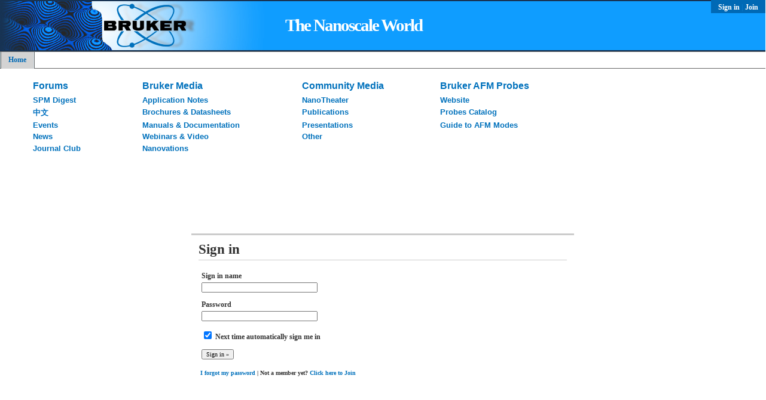

--- FILE ---
content_type: text/html; charset=utf-8
request_url: http://nanoscaleworld.bruker-axs.com/nanoscaleworld/login.aspx?ReturnUrl=%2Fnanoscaleworld%2Fforums%2Fp%2F1143%2F3143.aspx
body_size: 9289
content:


<!DOCTYPE html PUBLIC "-//W3C//DTD XHTML 1.0 Transitional//EN" "http://www.w3.org/TR/xhtml1/DTD/xhtml1-transitional.dtd"> 
<html xmlns="http://www.w3.org/1999/xhtml" xml:lang="en" lang="en">
    <head><meta http-equiv="X-UA-Compatible" content="IE=7" /><meta name="robots" content="index,follow" />
<meta name="description" content="Atomic Force Microscopy and Metrology Worldwide Community" />
<meta name="keywords" content="AFM, Atomic Force Microscopy, Atomic Force Microscope, nanoscale, life science, polymer, materials science, solar, chemistry, physics" />
<meta name="GENERATOR" content="CommunityServer 2008.5 SP2 (Build: 40407.4157)" />
<link rel="shortcut icon" type="image/ico" href="/nanoscaleworld/favicon.ico" />

        <meta http-equiv="Content-Type" content="text/html; charset=UTF-8" />
        <style type="text/css"> body { font-size: 84%; } </style>
        <link rel="stylesheet" href="/nanoscaleworld/themes/hawaii/style/Common.css" type="text/css" media="screen,print" />
        <link rel="stylesheet" href="/nanoscaleworld/themes/hawaii/style/common_print.css" type="text/css" media="print" />
        
        <link rel="stylesheet" href="/nanoscaleworld/themes/hawaii/style/DynamicStyle.aspx" type="text/css" media="screen" />
        <!--[if lte IE 6]>
            <link rel="stylesheet" href="/nanoscaleworld/themes/hawaii/style/ie6.css" type="text/css" media="screen" />
        <![endif]-->
    <title>
	The Nanoscale World
</title></head>
	<body>
		<form name="aspnetForm" method="post" action="/nanoscaleworld/login.aspx?ReturnUrl=%2Fnanoscaleworld%2Fforums%2Fp%2F1143%2F3143.aspx" id="aspnetForm">
<div>
<input type="hidden" name="__EVENTTARGET" id="__EVENTTARGET" value="" />
<input type="hidden" name="__EVENTARGUMENT" id="__EVENTARGUMENT" value="" />
<input type="hidden" name="__VIEWSTATE" id="__VIEWSTATE" value="/[base64]" />
</div>

<script type="text/javascript">
//<![CDATA[
var theForm = document.forms['aspnetForm'];
if (!theForm) {
    theForm = document.aspnetForm;
}
function __doPostBack(eventTarget, eventArgument) {
    if (!theForm.onsubmit || (theForm.onsubmit() != false)) {
        theForm.__EVENTTARGET.value = eventTarget;
        theForm.__EVENTARGUMENT.value = eventArgument;
        theForm.submit();
    }
}
//]]>
</script>



<script src="/nanoscaleworld/WebResource.axd?d=GsqYAW0bwlHIveYp-ClLdS0obcq2yy1hxJynJ0cTqMWb0rnxZZL9vDjvC-2MQW59R4Hz7INDoYZofisS66T3KzbjQLa57xcPX4_HLSMmGXmJGxiM3Oyl4Ub5qjFn6p6Y7dKQjqSb8CaZn8gwncvFjl5IjSc1&amp;t=633747223540000000" type="text/javascript"></script>
<script src="/nanoscaleworld/WebResource.axd?d=asJVmK9d3Qme2bu0Mb1ZqyzcWICxLAlyUACHbmXDGuM3HvFQtoLM86XJdZyHw1blqseFthoG8hZ1xAvOpfccnLVx2d0kuldZrK0WS9_Fg4qIrRaCsUStJ0izP16wTbqr1DXDe5tjE4MS4E7HqpEQzZarsnM1&amp;t=633747223540000000" type="text/javascript"></script>
<div>

	<input type="hidden" name="__VIEWSTATEGENERATOR" id="__VIEWSTATEGENERATOR" value="7A3171AE" />
</div>
						

			

		    
		        <div id="CommonHeader">
		            <div class="Common">
		                <div id="CommonHeaderTitleArea">
		                    <table cellpadding="0" cellspacing="0" border="0"><tr valign="middle">
		                        <td><a href="http://www.bruker-axs.com/atomic-force-microscopes.html" title="Compare our Atomic Force Microscopes Today" target="_blank"><div style="margin-right: 10px;"><img src="/nanoscaleworld/cfs-file.ashx/__key/CommunityServer.Components.SiteFiles/Bruker_2D00_Nanoscale_2D00_World_2D00_header_2D00_467x86_2D00_101220.jpg" alt="" style="border-width:0px;" /></div></a></td>
		                        <td>
		                            <div class="CommonHeaderTitle">The Nanoscale World</div>
		                            
		                        </td>
		                    </tr></table>
		                </div>
		                <div id="CommonHeaderUserArea">
		                    <table cellpadding="0" cellspacing="0" border="0"><tr valign="top"><td>
                                <div id="CommonHeaderUserContent">
                                    <div id="CommonHeaderUserWelcome">
                                        
        <a href="/nanoscaleworld/login.aspx?ReturnUrl=%2Fnanoscaleworld%2Fforums%2Fp%2F1143%2F3143.aspx">Sign in </a>
         | <a href="/nanoscaleworld/user/CreateUser.aspx?ReturnUrl=">Join</a>
        
     


                                    </div>
                                </div>
                            </td></tr></table>
                        </div>
                    </div>
                </div>
                <div id="CommonNavigation">
                    <div class="Common"><div class="Inner">
                        <ul>
                                <li><a class="Selected" href="/nanoscaleworld/">Home</a></li>
                                
                            </ul>
                        <div style="clear: both;"></div>
                     </div></div>
                </div>
                
                        <div id="CommonNavigation2Empty"></div>
                    
                <div id="CommonNavigationShadow">
                    
                </div>
		    
                        
            <div class="Common">
            
                <html xmlns:v="urn:schemas-microsoft-com:vml"
xmlns:o="urn:schemas-microsoft-com:office:office"
xmlns:w="urn:schemas-microsoft-com:office:word"
xmlns:m="http://schemas.microsoft.com/office/2004/12/omml"
xmlns="http://www.w3.org/TR/REC-html40">

<head>
<meta http-equiv=Content-Type content="text/html; charset=windows-1252">
<meta name=ProgId content=Word.Document>
<meta name=Generator content="Microsoft Word 14">
<meta name=Originator content="Microsoft Word 14">
<link rel=File-List href="Test_files/filelist.xml">
<!--[if gte mso 9]><xml>
 <o:DocumentProperties>
  <o:Template>Normal</o:Template>
  <o:LastAuthor>Thomas Mueller</o:LastAuthor>
  <o:Revision>22</o:Revision>
  <o:TotalTime>84</o:TotalTime>
  <o:Created>2014-02-25T01:19:00Z</o:Created>
  <o:LastSaved>2014-04-01T18:49:00Z</o:LastSaved>
  <o:Pages>1</o:Pages>
  <o:Words>308</o:Words>
  <o:Characters>1762</o:Characters>
  <o:Company>Bruker</o:Company>
  <o:Lines>14</o:Lines>
  <o:Paragraphs>4</o:Paragraphs>
  <o:CharactersWithSpaces>2066</o:CharactersWithSpaces>
  <o:Version>14.00</o:Version>
 </o:DocumentProperties>
 <o:OfficeDocumentSettings>
  <o:AllowPNG/>
 </o:OfficeDocumentSettings>
</xml><![endif]-->
<link rel=dataStoreItem href="Test_files/item0004.xml"
target="Test_files/props005.xml">
<link rel=themeData href="Test_files/themedata.thmx">
<link rel=colorSchemeMapping href="Test_files/colorschememapping.xml">
<!--[if gte mso 9]><xml>
 <w:WordDocument>
  <w:View>Print</w:View>
  <w:Zoom>120</w:Zoom>
  <w:SpellingState>Clean</w:SpellingState>
  <w:GrammarState>Clean</w:GrammarState>
  <w:TrackMoves>false</w:TrackMoves>
  <w:TrackFormatting/>
  <w:PunctuationKerning/>
  <w:ValidateAgainstSchemas/>
  <w:SaveIfXMLInvalid>false</w:SaveIfXMLInvalid>
  <w:IgnoreMixedContent>false</w:IgnoreMixedContent>
  <w:AlwaysShowPlaceholderText>false</w:AlwaysShowPlaceholderText>
  <w:DoNotPromoteQF/>
  <w:LidThemeOther>EN-US</w:LidThemeOther>
  <w:LidThemeAsian>X-NONE</w:LidThemeAsian>
  <w:LidThemeComplexScript>X-NONE</w:LidThemeComplexScript>
  <w:Compatibility>
   <w:BreakWrappedTables/>
   <w:SnapToGridInCell/>
   <w:WrapTextWithPunct/>
   <w:UseAsianBreakRules/>
   <w:DontGrowAutofit/>
   <w:SplitPgBreakAndParaMark/>
   <w:EnableOpenTypeKerning/>
   <w:DontFlipMirrorIndents/>
   <w:OverrideTableStyleHps/>
  </w:Compatibility>
  <w:BrowserLevel>MicrosoftInternetExplorer4</w:BrowserLevel>
  <m:mathPr>
   <m:mathFont m:val="Cambria Math"/>
   <m:brkBin m:val="before"/>
   <m:brkBinSub m:val="&#45;-"/>
   <m:smallFrac m:val="off"/>
   <m:dispDef/>
   <m:lMargin m:val="0"/>
   <m:rMargin m:val="0"/>
   <m:defJc m:val="centerGroup"/>
   <m:wrapIndent m:val="1440"/>
   <m:intLim m:val="subSup"/>
   <m:naryLim m:val="undOvr"/>
  </m:mathPr></w:WordDocument>
</xml><![endif]--><!--[if gte mso 9]><xml>
 <w:LatentStyles DefLockedState="false" DefUnhideWhenUsed="true"
  DefSemiHidden="true" DefQFormat="false" DefPriority="99"
  LatentStyleCount="267">
  <w:LsdException Locked="false" Priority="0" SemiHidden="false"
   UnhideWhenUsed="false" QFormat="true" Name="Normal"/>
  <w:LsdException Locked="false" Priority="9" SemiHidden="false"
   UnhideWhenUsed="false" QFormat="true" Name="heading 1"/>
  <w:LsdException Locked="false" Priority="9" QFormat="true" Name="heading 2"/>
  <w:LsdException Locked="false" Priority="9" QFormat="true" Name="heading 3"/>
  <w:LsdException Locked="false" Priority="9" QFormat="true" Name="heading 4"/>
  <w:LsdException Locked="false" Priority="9" QFormat="true" Name="heading 5"/>
  <w:LsdException Locked="false" Priority="9" QFormat="true" Name="heading 6"/>
  <w:LsdException Locked="false" Priority="9" QFormat="true" Name="heading 7"/>
  <w:LsdException Locked="false" Priority="9" QFormat="true" Name="heading 8"/>
  <w:LsdException Locked="false" Priority="9" QFormat="true" Name="heading 9"/>
  <w:LsdException Locked="false" Priority="39" Name="toc 1"/>
  <w:LsdException Locked="false" Priority="39" Name="toc 2"/>
  <w:LsdException Locked="false" Priority="39" Name="toc 3"/>
  <w:LsdException Locked="false" Priority="39" Name="toc 4"/>
  <w:LsdException Locked="false" Priority="39" Name="toc 5"/>
  <w:LsdException Locked="false" Priority="39" Name="toc 6"/>
  <w:LsdException Locked="false" Priority="39" Name="toc 7"/>
  <w:LsdException Locked="false" Priority="39" Name="toc 8"/>
  <w:LsdException Locked="false" Priority="39" Name="toc 9"/>
  <w:LsdException Locked="false" Priority="35" QFormat="true" Name="caption"/>
  <w:LsdException Locked="false" Priority="10" SemiHidden="false"
   UnhideWhenUsed="false" QFormat="true" Name="Title"/>
  <w:LsdException Locked="false" Priority="1" Name="Default Paragraph Font"/>
  <w:LsdException Locked="false" Priority="11" SemiHidden="false"
   UnhideWhenUsed="false" QFormat="true" Name="Subtitle"/>
  <w:LsdException Locked="false" Priority="22" SemiHidden="false"
   UnhideWhenUsed="false" QFormat="true" Name="Strong"/>
  <w:LsdException Locked="false" Priority="20" SemiHidden="false"
   UnhideWhenUsed="false" QFormat="true" Name="Emphasis"/>
  <w:LsdException Locked="false" Priority="59" SemiHidden="false"
   UnhideWhenUsed="false" Name="Table Grid"/>
  <w:LsdException Locked="false" UnhideWhenUsed="false" Name="Placeholder Text"/>
  <w:LsdException Locked="false" Priority="1" SemiHidden="false"
   UnhideWhenUsed="false" QFormat="true" Name="No Spacing"/>
  <w:LsdException Locked="false" Priority="60" SemiHidden="false"
   UnhideWhenUsed="false" Name="Light Shading"/>
  <w:LsdException Locked="false" Priority="61" SemiHidden="false"
   UnhideWhenUsed="false" Name="Light List"/>
  <w:LsdException Locked="false" Priority="62" SemiHidden="false"
   UnhideWhenUsed="false" Name="Light Grid"/>
  <w:LsdException Locked="false" Priority="63" SemiHidden="false"
   UnhideWhenUsed="false" Name="Medium Shading 1"/>
  <w:LsdException Locked="false" Priority="64" SemiHidden="false"
   UnhideWhenUsed="false" Name="Medium Shading 2"/>
  <w:LsdException Locked="false" Priority="65" SemiHidden="false"
   UnhideWhenUsed="false" Name="Medium List 1"/>
  <w:LsdException Locked="false" Priority="66" SemiHidden="false"
   UnhideWhenUsed="false" Name="Medium List 2"/>
  <w:LsdException Locked="false" Priority="67" SemiHidden="false"
   UnhideWhenUsed="false" Name="Medium Grid 1"/>
  <w:LsdException Locked="false" Priority="68" SemiHidden="false"
   UnhideWhenUsed="false" Name="Medium Grid 2"/>
  <w:LsdException Locked="false" Priority="69" SemiHidden="false"
   UnhideWhenUsed="false" Name="Medium Grid 3"/>
  <w:LsdException Locked="false" Priority="70" SemiHidden="false"
   UnhideWhenUsed="false" Name="Dark List"/>
  <w:LsdException Locked="false" Priority="71" SemiHidden="false"
   UnhideWhenUsed="false" Name="Colorful Shading"/>
  <w:LsdException Locked="false" Priority="72" SemiHidden="false"
   UnhideWhenUsed="false" Name="Colorful List"/>
  <w:LsdException Locked="false" Priority="73" SemiHidden="false"
   UnhideWhenUsed="false" Name="Colorful Grid"/>
  <w:LsdException Locked="false" Priority="60" SemiHidden="false"
   UnhideWhenUsed="false" Name="Light Shading Accent 1"/>
  <w:LsdException Locked="false" Priority="61" SemiHidden="false"
   UnhideWhenUsed="false" Name="Light List Accent 1"/>
  <w:LsdException Locked="false" Priority="62" SemiHidden="false"
   UnhideWhenUsed="false" Name="Light Grid Accent 1"/>
  <w:LsdException Locked="false" Priority="63" SemiHidden="false"
   UnhideWhenUsed="false" Name="Medium Shading 1 Accent 1"/>
  <w:LsdException Locked="false" Priority="64" SemiHidden="false"
   UnhideWhenUsed="false" Name="Medium Shading 2 Accent 1"/>
  <w:LsdException Locked="false" Priority="65" SemiHidden="false"
   UnhideWhenUsed="false" Name="Medium List 1 Accent 1"/>
  <w:LsdException Locked="false" UnhideWhenUsed="false" Name="Revision"/>
  <w:LsdException Locked="false" Priority="34" SemiHidden="false"
   UnhideWhenUsed="false" QFormat="true" Name="List Paragraph"/>
  <w:LsdException Locked="false" Priority="29" SemiHidden="false"
   UnhideWhenUsed="false" QFormat="true" Name="Quote"/>
  <w:LsdException Locked="false" Priority="30" SemiHidden="false"
   UnhideWhenUsed="false" QFormat="true" Name="Intense Quote"/>
  <w:LsdException Locked="false" Priority="66" SemiHidden="false"
   UnhideWhenUsed="false" Name="Medium List 2 Accent 1"/>
  <w:LsdException Locked="false" Priority="67" SemiHidden="false"
   UnhideWhenUsed="false" Name="Medium Grid 1 Accent 1"/>
  <w:LsdException Locked="false" Priority="68" SemiHidden="false"
   UnhideWhenUsed="false" Name="Medium Grid 2 Accent 1"/>
  <w:LsdException Locked="false" Priority="69" SemiHidden="false"
   UnhideWhenUsed="false" Name="Medium Grid 3 Accent 1"/>
  <w:LsdException Locked="false" Priority="70" SemiHidden="false"
   UnhideWhenUsed="false" Name="Dark List Accent 1"/>
  <w:LsdException Locked="false" Priority="71" SemiHidden="false"
   UnhideWhenUsed="false" Name="Colorful Shading Accent 1"/>
  <w:LsdException Locked="false" Priority="72" SemiHidden="false"
   UnhideWhenUsed="false" Name="Colorful List Accent 1"/>
  <w:LsdException Locked="false" Priority="73" SemiHidden="false"
   UnhideWhenUsed="false" Name="Colorful Grid Accent 1"/>
  <w:LsdException Locked="false" Priority="60" SemiHidden="false"
   UnhideWhenUsed="false" Name="Light Shading Accent 2"/>
  <w:LsdException Locked="false" Priority="61" SemiHidden="false"
   UnhideWhenUsed="false" Name="Light List Accent 2"/>
  <w:LsdException Locked="false" Priority="62" SemiHidden="false"
   UnhideWhenUsed="false" Name="Light Grid Accent 2"/>
  <w:LsdException Locked="false" Priority="63" SemiHidden="false"
   UnhideWhenUsed="false" Name="Medium Shading 1 Accent 2"/>
  <w:LsdException Locked="false" Priority="64" SemiHidden="false"
   UnhideWhenUsed="false" Name="Medium Shading 2 Accent 2"/>
  <w:LsdException Locked="false" Priority="65" SemiHidden="false"
   UnhideWhenUsed="false" Name="Medium List 1 Accent 2"/>
  <w:LsdException Locked="false" Priority="66" SemiHidden="false"
   UnhideWhenUsed="false" Name="Medium List 2 Accent 2"/>
  <w:LsdException Locked="false" Priority="67" SemiHidden="false"
   UnhideWhenUsed="false" Name="Medium Grid 1 Accent 2"/>
  <w:LsdException Locked="false" Priority="68" SemiHidden="false"
   UnhideWhenUsed="false" Name="Medium Grid 2 Accent 2"/>
  <w:LsdException Locked="false" Priority="69" SemiHidden="false"
   UnhideWhenUsed="false" Name="Medium Grid 3 Accent 2"/>
  <w:LsdException Locked="false" Priority="70" SemiHidden="false"
   UnhideWhenUsed="false" Name="Dark List Accent 2"/>
  <w:LsdException Locked="false" Priority="71" SemiHidden="false"
   UnhideWhenUsed="false" Name="Colorful Shading Accent 2"/>
  <w:LsdException Locked="false" Priority="72" SemiHidden="false"
   UnhideWhenUsed="false" Name="Colorful List Accent 2"/>
  <w:LsdException Locked="false" Priority="73" SemiHidden="false"
   UnhideWhenUsed="false" Name="Colorful Grid Accent 2"/>
  <w:LsdException Locked="false" Priority="60" SemiHidden="false"
   UnhideWhenUsed="false" Name="Light Shading Accent 3"/>
  <w:LsdException Locked="false" Priority="61" SemiHidden="false"
   UnhideWhenUsed="false" Name="Light List Accent 3"/>
  <w:LsdException Locked="false" Priority="62" SemiHidden="false"
   UnhideWhenUsed="false" Name="Light Grid Accent 3"/>
  <w:LsdException Locked="false" Priority="63" SemiHidden="false"
   UnhideWhenUsed="false" Name="Medium Shading 1 Accent 3"/>
  <w:LsdException Locked="false" Priority="64" SemiHidden="false"
   UnhideWhenUsed="false" Name="Medium Shading 2 Accent 3"/>
  <w:LsdException Locked="false" Priority="65" SemiHidden="false"
   UnhideWhenUsed="false" Name="Medium List 1 Accent 3"/>
  <w:LsdException Locked="false" Priority="66" SemiHidden="false"
   UnhideWhenUsed="false" Name="Medium List 2 Accent 3"/>
  <w:LsdException Locked="false" Priority="67" SemiHidden="false"
   UnhideWhenUsed="false" Name="Medium Grid 1 Accent 3"/>
  <w:LsdException Locked="false" Priority="68" SemiHidden="false"
   UnhideWhenUsed="false" Name="Medium Grid 2 Accent 3"/>
  <w:LsdException Locked="false" Priority="69" SemiHidden="false"
   UnhideWhenUsed="false" Name="Medium Grid 3 Accent 3"/>
  <w:LsdException Locked="false" Priority="70" SemiHidden="false"
   UnhideWhenUsed="false" Name="Dark List Accent 3"/>
  <w:LsdException Locked="false" Priority="71" SemiHidden="false"
   UnhideWhenUsed="false" Name="Colorful Shading Accent 3"/>
  <w:LsdException Locked="false" Priority="72" SemiHidden="false"
   UnhideWhenUsed="false" Name="Colorful List Accent 3"/>
  <w:LsdException Locked="false" Priority="73" SemiHidden="false"
   UnhideWhenUsed="false" Name="Colorful Grid Accent 3"/>
  <w:LsdException Locked="false" Priority="60" SemiHidden="false"
   UnhideWhenUsed="false" Name="Light Shading Accent 4"/>
  <w:LsdException Locked="false" Priority="61" SemiHidden="false"
   UnhideWhenUsed="false" Name="Light List Accent 4"/>
  <w:LsdException Locked="false" Priority="62" SemiHidden="false"
   UnhideWhenUsed="false" Name="Light Grid Accent 4"/>
  <w:LsdException Locked="false" Priority="63" SemiHidden="false"
   UnhideWhenUsed="false" Name="Medium Shading 1 Accent 4"/>
  <w:LsdException Locked="false" Priority="64" SemiHidden="false"
   UnhideWhenUsed="false" Name="Medium Shading 2 Accent 4"/>
  <w:LsdException Locked="false" Priority="65" SemiHidden="false"
   UnhideWhenUsed="false" Name="Medium List 1 Accent 4"/>
  <w:LsdException Locked="false" Priority="66" SemiHidden="false"
   UnhideWhenUsed="false" Name="Medium List 2 Accent 4"/>
  <w:LsdException Locked="false" Priority="67" SemiHidden="false"
   UnhideWhenUsed="false" Name="Medium Grid 1 Accent 4"/>
  <w:LsdException Locked="false" Priority="68" SemiHidden="false"
   UnhideWhenUsed="false" Name="Medium Grid 2 Accent 4"/>
  <w:LsdException Locked="false" Priority="69" SemiHidden="false"
   UnhideWhenUsed="false" Name="Medium Grid 3 Accent 4"/>
  <w:LsdException Locked="false" Priority="70" SemiHidden="false"
   UnhideWhenUsed="false" Name="Dark List Accent 4"/>
  <w:LsdException Locked="false" Priority="71" SemiHidden="false"
   UnhideWhenUsed="false" Name="Colorful Shading Accent 4"/>
  <w:LsdException Locked="false" Priority="72" SemiHidden="false"
   UnhideWhenUsed="false" Name="Colorful List Accent 4"/>
  <w:LsdException Locked="false" Priority="73" SemiHidden="false"
   UnhideWhenUsed="false" Name="Colorful Grid Accent 4"/>
  <w:LsdException Locked="false" Priority="60" SemiHidden="false"
   UnhideWhenUsed="false" Name="Light Shading Accent 5"/>
  <w:LsdException Locked="false" Priority="61" SemiHidden="false"
   UnhideWhenUsed="false" Name="Light List Accent 5"/>
  <w:LsdException Locked="false" Priority="62" SemiHidden="false"
   UnhideWhenUsed="false" Name="Light Grid Accent 5"/>
  <w:LsdException Locked="false" Priority="63" SemiHidden="false"
   UnhideWhenUsed="false" Name="Medium Shading 1 Accent 5"/>
  <w:LsdException Locked="false" Priority="64" SemiHidden="false"
   UnhideWhenUsed="false" Name="Medium Shading 2 Accent 5"/>
  <w:LsdException Locked="false" Priority="65" SemiHidden="false"
   UnhideWhenUsed="false" Name="Medium List 1 Accent 5"/>
  <w:LsdException Locked="false" Priority="66" SemiHidden="false"
   UnhideWhenUsed="false" Name="Medium List 2 Accent 5"/>
  <w:LsdException Locked="false" Priority="67" SemiHidden="false"
   UnhideWhenUsed="false" Name="Medium Grid 1 Accent 5"/>
  <w:LsdException Locked="false" Priority="68" SemiHidden="false"
   UnhideWhenUsed="false" Name="Medium Grid 2 Accent 5"/>
  <w:LsdException Locked="false" Priority="69" SemiHidden="false"
   UnhideWhenUsed="false" Name="Medium Grid 3 Accent 5"/>
  <w:LsdException Locked="false" Priority="70" SemiHidden="false"
   UnhideWhenUsed="false" Name="Dark List Accent 5"/>
  <w:LsdException Locked="false" Priority="71" SemiHidden="false"
   UnhideWhenUsed="false" Name="Colorful Shading Accent 5"/>
  <w:LsdException Locked="false" Priority="72" SemiHidden="false"
   UnhideWhenUsed="false" Name="Colorful List Accent 5"/>
  <w:LsdException Locked="false" Priority="73" SemiHidden="false"
   UnhideWhenUsed="false" Name="Colorful Grid Accent 5"/>
  <w:LsdException Locked="false" Priority="60" SemiHidden="false"
   UnhideWhenUsed="false" Name="Light Shading Accent 6"/>
  <w:LsdException Locked="false" Priority="61" SemiHidden="false"
   UnhideWhenUsed="false" Name="Light List Accent 6"/>
  <w:LsdException Locked="false" Priority="62" SemiHidden="false"
   UnhideWhenUsed="false" Name="Light Grid Accent 6"/>
  <w:LsdException Locked="false" Priority="63" SemiHidden="false"
   UnhideWhenUsed="false" Name="Medium Shading 1 Accent 6"/>
  <w:LsdException Locked="false" Priority="64" SemiHidden="false"
   UnhideWhenUsed="false" Name="Medium Shading 2 Accent 6"/>
  <w:LsdException Locked="false" Priority="65" SemiHidden="false"
   UnhideWhenUsed="false" Name="Medium List 1 Accent 6"/>
  <w:LsdException Locked="false" Priority="66" SemiHidden="false"
   UnhideWhenUsed="false" Name="Medium List 2 Accent 6"/>
  <w:LsdException Locked="false" Priority="67" SemiHidden="false"
   UnhideWhenUsed="false" Name="Medium Grid 1 Accent 6"/>
  <w:LsdException Locked="false" Priority="68" SemiHidden="false"
   UnhideWhenUsed="false" Name="Medium Grid 2 Accent 6"/>
  <w:LsdException Locked="false" Priority="69" SemiHidden="false"
   UnhideWhenUsed="false" Name="Medium Grid 3 Accent 6"/>
  <w:LsdException Locked="false" Priority="70" SemiHidden="false"
   UnhideWhenUsed="false" Name="Dark List Accent 6"/>
  <w:LsdException Locked="false" Priority="71" SemiHidden="false"
   UnhideWhenUsed="false" Name="Colorful Shading Accent 6"/>
  <w:LsdException Locked="false" Priority="72" SemiHidden="false"
   UnhideWhenUsed="false" Name="Colorful List Accent 6"/>
  <w:LsdException Locked="false" Priority="73" SemiHidden="false"
   UnhideWhenUsed="false" Name="Colorful Grid Accent 6"/>
  <w:LsdException Locked="false" Priority="19" SemiHidden="false"
   UnhideWhenUsed="false" QFormat="true" Name="Subtle Emphasis"/>
  <w:LsdException Locked="false" Priority="21" SemiHidden="false"
   UnhideWhenUsed="false" QFormat="true" Name="Intense Emphasis"/>
  <w:LsdException Locked="false" Priority="31" SemiHidden="false"
   UnhideWhenUsed="false" QFormat="true" Name="Subtle Reference"/>
  <w:LsdException Locked="false" Priority="32" SemiHidden="false"
   UnhideWhenUsed="false" QFormat="true" Name="Intense Reference"/>
  <w:LsdException Locked="false" Priority="33" SemiHidden="false"
   UnhideWhenUsed="false" QFormat="true" Name="Book Title"/>
  <w:LsdException Locked="false" Priority="37" Name="Bibliography"/>
  <w:LsdException Locked="false" Priority="39" QFormat="true" Name="TOC Heading"/>
 </w:LatentStyles>
</xml><![endif]-->
<style>
<!--
 /* Font Definitions */
 @font-face
	{font-family:"MS Gothic";
	panose-1:2 11 6 9 7 2 5 8 2 4;
	mso-font-alt:"\FF2D\FF33 \30B4\30B7\30C3\30AF";
	mso-font-charset:128;
	mso-generic-font-family:modern;
	mso-font-pitch:fixed;
	mso-font-signature:-536870145 1791491579 18 0 131231 0;}
@font-face
	{font-family:"MS Gothic";
	panose-1:2 11 6 9 7 2 5 8 2 4;
	mso-font-alt:"\FF2D\FF33 \30B4\30B7\30C3\30AF";
	mso-font-charset:128;
	mso-generic-font-family:modern;
	mso-font-pitch:fixed;
	mso-font-signature:-536870145 1791491579 18 0 131231 0;}
@font-face
	{font-family:Calibri;
	panose-1:2 15 5 2 2 2 4 3 2 4;
	mso-font-charset:0;
	mso-generic-font-family:swiss;
	mso-font-pitch:variable;
	mso-font-signature:-536870145 1073786111 1 0 415 0;}
@font-face
	{font-family:"\@MS Gothic";
	panose-1:2 11 6 9 7 2 5 8 2 4;
	mso-font-charset:128;
	mso-generic-font-family:modern;
	mso-font-pitch:fixed;
	mso-font-signature:-536870145 1791491579 18 0 131231 0;}
 /* Style Definitions */
 p.MsoNormal, li.MsoNormal, div.MsoNormal
	{mso-style-unhide:no;
	mso-style-qformat:yes;
	mso-style-parent:"";
	margin-top:0in;
	margin-right:0in;
	margin-bottom:10.0pt;
	margin-left:0in;
	line-height:115%;
	mso-pagination:widow-orphan;
	font-size:11.0pt;
	font-family:"Calibri","sans-serif";
	mso-ascii-font-family:Calibri;
	mso-ascii-theme-font:minor-latin;
	mso-fareast-font-family:Calibri;
	mso-fareast-theme-font:minor-latin;
	mso-hansi-font-family:Calibri;
	mso-hansi-theme-font:minor-latin;
	mso-bidi-font-family:"Times New Roman";
	mso-bidi-theme-font:minor-bidi;}
h3
	{mso-style-noshow:yes;
	mso-style-priority:9;
	mso-style-qformat:yes;
	mso-style-link:"Heading 3 Char";
	mso-margin-top-alt:auto;
	margin-right:0in;
	mso-margin-bottom-alt:auto;
	margin-left:0in;
	mso-pagination:widow-orphan;
	mso-outline-level:3;
	font-size:13.5pt;
	font-family:"Times New Roman","serif";
	mso-fareast-font-family:"Times New Roman";}
a:link, span.MsoHyperlink
	{mso-style-priority:99;
	color:#0071BC;
	mso-text-animation:none;
	font-weight:bold;
	text-decoration:none;
	text-underline:none;
	text-decoration:none;
	text-line-through:none;}
a:visited, span.MsoHyperlinkFollowed
	{mso-style-noshow:yes;
	mso-style-priority:99;
	color:purple;
	mso-themecolor:followedhyperlink;
	text-decoration:underline;
	text-underline:single;}
span.Heading3Char
	{mso-style-name:"Heading 3 Char";
	mso-style-noshow:yes;
	mso-style-priority:9;
	mso-style-unhide:no;
	mso-style-locked:yes;
	mso-style-link:"Heading 3";
	mso-ansi-font-size:13.5pt;
	mso-bidi-font-size:13.5pt;
	font-family:"Times New Roman","serif";
	mso-ascii-font-family:"Times New Roman";
	mso-fareast-font-family:"Times New Roman";
	mso-hansi-font-family:"Times New Roman";
	mso-bidi-font-family:"Times New Roman";
	font-weight:bold;}
span.SpellE
	{mso-style-name:"";
	mso-spl-e:yes;}
.MsoChpDefault
	{mso-style-type:export-only;
	mso-default-props:yes;
	font-size:10.0pt;
	mso-ansi-font-size:10.0pt;
	mso-bidi-font-size:10.0pt;
	font-family:"Calibri","sans-serif";
	mso-ascii-font-family:Calibri;
	mso-ascii-theme-font:minor-latin;
	mso-fareast-font-family:Calibri;
	mso-fareast-theme-font:minor-latin;
	mso-hansi-font-family:Calibri;
	mso-hansi-theme-font:minor-latin;
	mso-bidi-font-family:"Times New Roman";
	mso-bidi-theme-font:minor-bidi;}
@page WordSection1
	{size:11.0in 8.5in;
	mso-page-orientation:landscape;
	margin:45.0pt .25in .5in .25in;
	mso-header-margin:.5in;
	mso-footer-margin:.5in;
	mso-paper-source:0;}
div.WordSection1
	{page:WordSection1;}
-->
</style>
<!--[if gte mso 10]>
<style>
 /* Style Definitions */
 table.MsoNormalTable
	{mso-style-name:"Table Normal";
	mso-tstyle-rowband-size:0;
	mso-tstyle-colband-size:0;
	mso-style-noshow:yes;
	mso-style-priority:99;
	mso-style-parent:"";
	mso-padding-alt:0in 5.4pt 0in 5.4pt;
	mso-para-margin:0in;
	mso-para-margin-bottom:.0001pt;
	mso-pagination:widow-orphan;
	font-size:10.0pt;
	font-family:"Calibri","sans-serif";
	mso-ascii-font-family:Calibri;
	mso-ascii-theme-font:minor-latin;
	mso-hansi-font-family:Calibri;
	mso-hansi-theme-font:minor-latin;}
table.MsoTableGrid
	{mso-style-name:"Table Grid";
	mso-tstyle-rowband-size:0;
	mso-tstyle-colband-size:0;
	mso-style-priority:59;
	mso-style-unhide:no;
	border:solid windowtext 1.0pt;
	mso-border-alt:solid windowtext .5pt;
	mso-padding-alt:0in 5.4pt 0in 5.4pt;
	mso-border-insideh:.5pt solid windowtext;
	mso-border-insidev:.5pt solid windowtext;
	mso-para-margin:0in;
	mso-para-margin-bottom:.0001pt;
	mso-pagination:widow-orphan;
	font-size:11.0pt;
	font-family:"Calibri","sans-serif";
	mso-ascii-font-family:Calibri;
	mso-ascii-theme-font:minor-latin;
	mso-hansi-font-family:Calibri;
	mso-hansi-theme-font:minor-latin;}
</style>
<![endif]--><!--[if gte mso 9]><xml>
 <o:shapedefaults v:ext="edit" spidmax="1026"/>
</xml><![endif]--><!--[if gte mso 9]><xml>
 <o:shapelayout v:ext="edit">
  <o:idmap v:ext="edit" data="1"/>
 </o:shapelayout></xml><![endif]-->
</head>

<body lang=EN-US link="#0071BC" vlink=purple style='tab-interval:.5in'>

<div class=WordSection1>

<table class=MsoTableGrid border=0 cellspacing=0 cellpadding=0
 style='border-collapse:collapse;border:none;mso-yfti-tbllook:1184;mso-padding-alt:
 0in 5.4pt 0in 5.4pt;mso-border-insideh:none;mso-border-insidev:none'>
 <tr style='mso-yfti-irow:0;mso-yfti-firstrow:yes'>
  <td width=169 valign=top style='width:126.9pt;padding:0in 5.4pt 0in 5.4pt'>
  <p class=MsoNormal style='margin-top:6.0pt;margin-right:0in;margin-bottom:
  5.0pt;margin-left:.5in;line-height:normal'><b style='mso-bidi-font-weight:
  normal'><span style='font-size:12.0pt;mso-bidi-font-size:11.0pt;font-family:
  "Arial","sans-serif";color:#0070C0'><a
  href="http://nanoscaleworld.bruker-axs.com/nanoscaleworld/forums/default.aspx?GroupID=3">Forums</a><span
  style='mso-tab-count:1'>            </span><o:p></o:p></span></b></p>
  </td>
  <td width=252 valign=top style='width:189.0pt;padding:0in 5.4pt 0in 5.4pt'>
  <p class=MsoNormal style='margin-top:6.0pt;margin-right:0in;margin-bottom:
  5.0pt;margin-left:.5in;line-height:normal'><b style='mso-bidi-font-weight:
  normal'><span style='font-size:12.0pt;mso-bidi-font-size:11.0pt;font-family:
  "Arial","sans-serif";color:#0070C0'><a
  href="http://nanoscaleworld.bruker-axs.com/nanoscaleworld/media/6/default.aspx">Bruker
  Media</a><o:p></o:p></span></b></p>
  </td>
  <td width=216 valign=top style='width:2.25in;padding:0in 5.4pt 0in 5.4pt'>
  <p class=MsoNormal style='margin-top:6.0pt;margin-right:0in;margin-bottom:
  5.0pt;margin-left:.5in;line-height:normal'><b style='mso-bidi-font-weight:
  normal'><span style='font-size:12.0pt;mso-bidi-font-size:11.0pt;font-family:
  "Arial","sans-serif";color:#0070C0'><a
  href="http://nanoscaleworld.bruker-axs.com/nanoscaleworld/media/7/default.aspx">Community
  Media</a><o:p></o:p></span></b></p>
  </td>
  <td width=216 valign=top style='width:2.25in;padding:0in 5.4pt 0in 5.4pt'>
  <p class=MsoNormal style='margin-top:6.0pt;margin-right:0in;margin-bottom:
  5.0pt;margin-left:.5in;line-height:normal'><b style='mso-bidi-font-weight:
  normal'><span style='font-size:12.0pt;mso-bidi-font-size:11.0pt;font-family:
  "Arial","sans-serif";color:#0070C0'><a href="http://www.brukerafmprobes.com/">Bruker
  AFM Probes</a><o:p></o:p></span></b></p>
  </td>
 </tr>
 <tr style='mso-yfti-irow:1'>
  <td width=169 valign=top style='width:126.9pt;padding:0in 5.4pt 0in 5.4pt'>
  <p class=MsoNormal style='margin-top:0in;margin-right:0in;margin-bottom:4.0pt;
  margin-left:.5in;line-height:normal'><b style='mso-bidi-font-weight:normal'><span
  style='font-size:10.0pt;font-family:"Arial","sans-serif";color:#0070C0'><a
  href="http://nanoscaleworld.bruker-axs.com/nanoscaleworld/forums/33.aspx">SPM
  Digest</a><o:p></o:p></span></b></p>
  </td>
  <td width=252 valign=top style='width:189.0pt;padding:0in 5.4pt 0in 5.4pt'>
  <p class=MsoNormal style='margin-top:0in;margin-right:0in;margin-bottom:4.0pt;
  margin-left:.5in;line-height:normal'><b style='mso-bidi-font-weight:normal'><span
  style='font-size:10.0pt;font-family:"Arial","sans-serif";color:#0070C0'><a
  href="http://nanoscaleworld.bruker-axs.com/nanoscaleworld/media/g/application_notes/default.aspx">Application
  Notes</a><o:p></o:p></span></b></p>
  </td>
  <td width=216 valign=top style='width:2.25in;padding:0in 5.4pt 0in 5.4pt'>
  <p class=MsoNormal style='margin-top:0in;margin-right:0in;margin-bottom:4.0pt;
  margin-left:.5in;line-height:normal'><b style='mso-bidi-font-weight:normal'><span
  style='font-size:10.0pt;font-family:"Arial","sans-serif";color:#0070C0'><a
  href="http://nanoscaleworld.bruker-axs.com/nanoscaleworld/media/g/nanotheater/default.aspx"><span
  class=SpellE>NanoTheater</span></a><o:p></o:p></span></b></p>
  </td>
  <td width=216 valign=top style='width:2.25in;padding:0in 5.4pt 0in 5.4pt'>
  <p class=MsoNormal style='margin-top:0in;margin-right:0in;margin-bottom:4.0pt;
  margin-left:.5in;line-height:normal'><b style='mso-bidi-font-weight:normal'><span
  style='font-size:10.0pt;font-family:"Arial","sans-serif";color:#0070C0'><a
  href="http://www.brukerafmprobes.com/">Website</a><o:p></o:p></span></b></p>
  </td>
 </tr>
 <tr style='mso-yfti-irow:2'>
  <td width=169 valign=top style='width:126.9pt;padding:0in 5.4pt 0in 5.4pt'>
  <p class=MsoNormal style='margin-top:0in;margin-right:0in;margin-bottom:3.0pt;
  margin-left:.5in;line-height:normal;mso-outline-level:3'><b><span lang=EN
  style='font-size:10.0pt;font-family:"Arial","sans-serif";mso-fareast-font-family:
  "Times New Roman";color:#0070C0;mso-ansi-language:EN'><a
  href="http://nanoscaleworld.bruker-axs.com/nanoscaleworld/forums/67.aspx"><span
  class=SpellE><span lang=EN-US style='font-family:"MS Gothic";mso-ascii-font-family:
  Arial;mso-hansi-font-family:Arial;color:#0070C0;mso-ansi-language:EN-US'>&#20013;&#25991;</span></span></a><o:p></o:p></span></b></p>
  </td>
  <td width=252 valign=top style='width:189.0pt;padding:0in 5.4pt 0in 5.4pt'>
  <p class=MsoNormal style='margin-top:0in;margin-right:0in;margin-bottom:3.0pt;
  margin-left:.5in;line-height:normal'><b style='mso-bidi-font-weight:normal'><span
  style='font-size:10.0pt;font-family:"Arial","sans-serif";color:#0070C0'><a
  href="http://nanoscaleworld.bruker-axs.com/nanoscaleworld/media/g/brochures__data_sheets/default.aspx">Brochures
  &amp; Datasheets</a><o:p></o:p></span></b></p>
  </td>
  <td width=216 valign=top style='width:2.25in;padding:0in 5.4pt 0in 5.4pt'>
  <p class=MsoNormal style='margin-top:0in;margin-right:0in;margin-bottom:3.0pt;
  margin-left:.5in;line-height:normal'><b style='mso-bidi-font-weight:normal'><span
  style='font-size:10.0pt;font-family:"Arial","sans-serif";color:#0070C0'><a
  href="http://nanoscaleworld.bruker-axs.com/nanoscaleworld/media/g/publications/default.aspx">Publications</a><o:p></o:p></span></b></p>
  </td>
  <td width=216 valign=top style='width:2.25in;padding:0in 5.4pt 0in 5.4pt'>
  <p class=MsoNormal style='margin-top:0in;margin-right:0in;margin-bottom:3.0pt;
  margin-left:.5in;line-height:normal'><b style='mso-bidi-font-weight:normal'><span
  style='font-size:10.0pt;font-family:"Arial","sans-serif";color:#0070C0'><a
  href="http://www.brukerafmprobes.com/download/BrukerProbeCat_2013_International_LowFinal.pdf">Probes
  Catalog</a><o:p></o:p></span></b></p>
  </td>
 </tr>
 <tr style='mso-yfti-irow:3'>
  <td width=169 valign=top style='width:126.9pt;padding:0in 5.4pt 0in 5.4pt'>
  <p class=MsoNormal style='margin-top:0in;margin-right:0in;margin-bottom:3.0pt;
  margin-left:.5in;line-height:normal'><b style='mso-bidi-font-weight:normal'><span
  style='font-size:10.0pt;font-family:"Arial","sans-serif";color:#0070C0'><a
  href="http://nanoscaleworld.bruker-axs.com/nanoscaleworld/forums/36.aspx">Events</a><o:p></o:p></span></b></p>
  </td>
  <td width=252 valign=top style='width:189.0pt;padding:0in 5.4pt 0in 5.4pt'>
  <p class=MsoNormal style='margin-top:0in;margin-right:0in;margin-bottom:3.0pt;
  margin-left:.5in;line-height:normal'><b style='mso-bidi-font-weight:normal'><span
  style='font-size:10.0pt;font-family:"Arial","sans-serif";color:#0070C0'><a
  href="http://nanoscaleworld.bruker-axs.com/nanoscaleworld/media/g/documentation/default.aspx">Manuals
  &amp; Documentation</a><o:p></o:p></span></b></p>
  </td>
  <td width=216 valign=top style='width:2.25in;padding:0in 5.4pt 0in 5.4pt'>
  <p class=MsoNormal style='margin-top:0in;margin-right:0in;margin-bottom:3.0pt;
  margin-left:.5in;line-height:normal'><b style='mso-bidi-font-weight:normal'><span
  style='font-size:10.0pt;font-family:"Arial","sans-serif";color:#0070C0'><a
  href="http://nanoscaleworld.bruker-axs.com/nanoscaleworld/media/g/presentations/default.aspx">Presentations</a><o:p></o:p></span></b></p>
  </td>
  <td width=216 valign=top style='width:2.25in;padding:0in 5.4pt 0in 5.4pt'>
  <p class=MsoNormal style='margin-top:0in;margin-right:0in;margin-bottom:3.0pt;
  margin-left:.5in;line-height:normal'><b style='mso-bidi-font-weight:normal'><span
  style='font-size:10.0pt;font-family:"Arial","sans-serif";color:#0070C0'><a
  href="http://blog.brukerafmprobes.com/category/guide-to-spm-and-afm-modes/">Guide
  to AFM Modes</a><o:p></o:p></span></b></p>
  </td>
 </tr>
 <tr style='mso-yfti-irow:4;mso-yfti-lastrow:yes'>
  <td width=169 valign=top style='width:126.9pt;padding:0in 5.4pt 0in 5.4pt'>
  <p class=MsoNormal style='margin-top:0in;margin-right:0in;margin-bottom:4.0pt;
  margin-left:.5in;line-height:normal'><b style='mso-bidi-font-weight:normal'><span
  style='font-size:10.0pt;font-family:"Arial","sans-serif";color:#0070C0'><a
  href="http://nanoscaleworld.bruker-axs.com/nanoscaleworld/forums/49.aspx">News</a><o:p></o:p></span></b></p>
  <p class=MsoNormal style='margin-top:0in;margin-right:0in;margin-bottom:4.0pt;
  margin-left:.5in;line-height:normal'><b style='mso-bidi-font-weight:normal'><span
  style='font-size:10.0pt;font-family:"Arial","sans-serif";color:#0070C0'><a
  href="http://nanoscaleworld.bruker-axs.com/nanoscaleworld/forums/70.aspx">Journal Club</a><o:p></o:p></span></b></p></td>
  <td width=252 valign=top style='width:189.0pt;padding:0in 5.4pt 0in 5.4pt'>
  <p class=MsoNormal style='margin-top:0in;margin-right:0in;margin-bottom:4.0pt;
  margin-left:.5in;line-height:normal'><b style='mso-bidi-font-weight:normal'><span
  style='font-size:10.0pt;font-family:"Arial","sans-serif";color:#0070C0'><a
  href="http://nanoscaleworld.bruker-axs.com/nanoscaleworld/media/g/webinars/default.aspx">Webinars
  &amp; Video</a><o:p></o:p></span></b></p>
  <p class=MsoNormal style='margin-top:0in;margin-right:0in;margin-bottom:4.0pt;
  margin-left:.5in;line-height:normal'><b style='mso-bidi-font-weight:normal'><span
  style='font-size:10.0pt;font-family:"Arial","sans-serif";color:#0070C0'><a
  href="http://nanoscaleworld.bruker-axs.com/nanoscaleworld/forums/68.aspx">Nanovations</a><o:p></o:p></span></b></p>
  </td>
  <td width=216 valign=top style='width:2.25in;padding:0in 5.4pt 0in 5.4pt'>
  <p class=MsoNormal style='margin-top:0in;margin-right:0in;margin-bottom:4.0pt;
  margin-left:.5in;line-height:normal'><b style='mso-bidi-font-weight:normal'><span
  style='font-size:10.0pt;font-family:"Arial","sans-serif";color:#0070C0'><a
  href="http://nanoscaleworld.bruker-axs.com/nanoscaleworld/media/g/other/default.aspx">Other</a><o:p></o:p></span></b></p>
  </td>
  <td width=216 valign=top style='width:2.25in;padding:0in 5.4pt 0in 5.4pt'>
  <p class=MsoNormal style='margin-top:0in;margin-right:0in;margin-bottom:4.0pt;
  margin-left:.5in;line-height:normal'><b style='mso-bidi-font-weight:normal'><span
  style='font-size:10.0pt;font-family:"Arial","sans-serif";color:#0070C0'><o:p>&nbsp;</o:p></span></b></p>
  </td>
 </tr>
</table>

<p class=MsoNormal><span style='font-family:"Arial","sans-serif"'><o:p>&nbsp;</o:p></span></p>

</div>

</body>

</html>
            
                <div id="CommonSearch">
                    
                </div>
                <div id="CommonTitle">
                    
                </div>
                <div style="clear: both;"></div>
			    <div id="CommonSidebarRight">
			        
			    </div>
                <div id="CommonSidebarLeft">
				    
				</div>
			    <div id="CommonContent"><div id="CommonContentInner">

    

    <div style="width: 50%; margin: 100px auto;">
        <div class="CommonContentBox">
            <h2 class="CommonContentBoxHeader">Sign in</h2>
            
            

            
 	                <div class="CommonContentBoxContent">
	                    <div onkeypress="javascript:return WebForm_FireDefaultButton(event, 'ctl00_bcr_ctl03_ctl07_loginButton')">
	
	                        <div class="CommonFormArea">
		                        <div class="CommonFormFieldName">
					                <label for="ctl00_bcr_ctl03_ctl07_username">Sign in name</label>
				                </div>
				                <div class="CommonFormField">
					                <input name="ctl00$bcr$ctl03$ctl07$username" type="text" maxlength="64" size="30" id="ctl00_bcr_ctl03_ctl07_username" onkeydown="return KeyDownHandlerctl00_bcr_ctl03_ctl07_loginButton(event);" />
                                </div>
                                
                                <div class="CommonFormFieldName">
					                <label for="ctl00_bcr_ctl03_ctl07_password">Password</label>
				                </div>
				                <div class="CommonFormField">
			                        <input name="ctl00$bcr$ctl03$ctl07$password" type="password" maxlength="64" size="30" id="ctl00_bcr_ctl03_ctl07_password" onkeydown="return KeyDownHandlerctl00_bcr_ctl03_ctl07_loginButton(event);" />
				                </div>
			                    <div class="CommonFormFieldName">
					                <span type="checkbox"><input id="ctl00_bcr_ctl03_ctl07_autoLogin" type="checkbox" name="ctl00$bcr$ctl03$ctl07$autoLogin" checked="checked" /></span> <label>Next time automatically sign me in</label>
				                </div>
			                    <div class="CommonFormFieldName">
					                <input type="submit" name="ctl00$bcr$ctl03$ctl07$loginButton" value="Sign in »" id="ctl00_bcr_ctl03_ctl07_loginButton" />
				                </div>
                            </div>
		                
</div>
                    </div>
                    <div class="CommonContentBoxFooter">
                        <a href="/nanoscaleworld/user/EmailForgottenPassword.aspx">I forgot my password</a> |
                        
                                Not a member yet?
	                            <a href="/nanoscaleworld/user/CreateUser.aspx?ReturnUrl=%2fnanoscaleworld%2fforums%2fp%2f1143%2f3143.aspx">Click here to Join</a>
		                    
                    </div>
                
    
            
    
        </div>
    </div>
    
</div></div>
			    <div style="clear: both;"></div>
			    
			    
	                    
	                
            </div>
                
            <div id="CommonFooter">
                <div class="Common">
                    
                        <div>Copyright (c) 2011 Bruker Instruments</div>
                	    
                        

                        
                		
                    
                 </div>
            </div>
		
<script src="/nanoscaleworld/WebResource.axd?d=og49ZH9mLFPOI5lpdpLrSCindXc6IT_Fxi6C0v8NPV5N7rf_fBsa6pxLv2RCZvUxBQ88YmtiEzpKNVB2R8TPt4rgtVk1&amp;t=638313650908353130" type="text/javascript"></script>

<script type="text/javascript">
// <![CDATA[
Telligent_Modal.Configure('/nanoscaleworld/utility/loading.htm',['CommonModal'],['CommonModalTitle'],['CommonModalClose'],['CommonModalContent'],['CommonModalFooter'],['CommonModalResize'],['CommonModalMask'],100,false,true);
// ]]>
</script><script type="text/javascript">
<!--
function KeyDownHandlerctl00_bcr_ctl03_ctl07_loginButton(event)
{
	if (event.keyCode == 13)
	{
		event.returnValue = false;
		event.cancel = true;
     __doPostBack('ctl00$bcr$ctl03$ctl07$loginButton','')
   return false;
	}
}

//-->
</script>
</form>
		
	</body>
</html>
